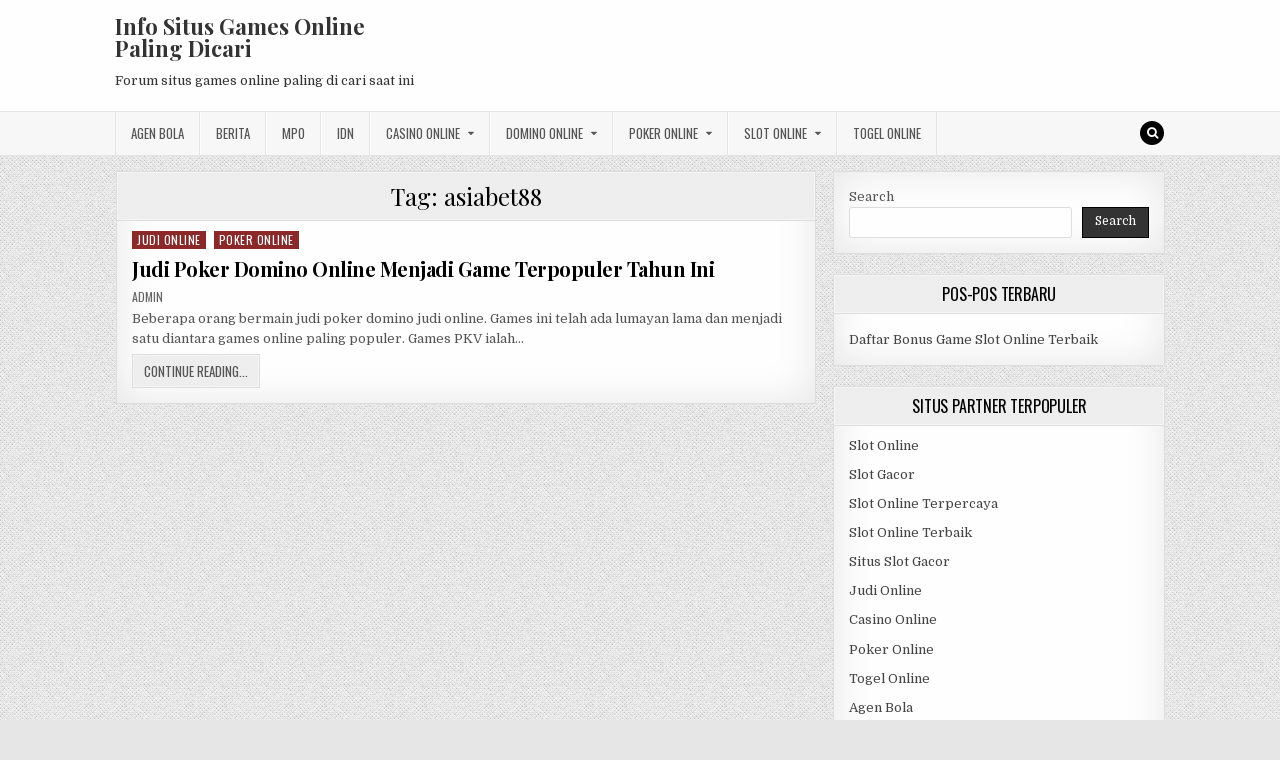

--- FILE ---
content_type: text/html; charset=UTF-8
request_url: https://ofromoh.com/tag/asiabet88/
body_size: 10032
content:
<!DOCTYPE html>
<html lang="en-US">
<head>
<meta charset="UTF-8">
<meta name="viewport" content="width=device-width, initial-scale=1, maximum-scale=1">
<link rel="profile" href="http://gmpg.org/xfn/11">
<link rel="pingback" href="https://ofromoh.com/xmlrpc.php">
<meta name='robots' content='index, follow, max-image-preview:large, max-snippet:-1, max-video-preview:-1' />

	<!-- This site is optimized with the Yoast SEO plugin v24.6 - https://yoast.com/wordpress/plugins/seo/ -->
	<title>asiabet88 Archives - Info Situs Games Online Paling Dicari</title>
	<link rel="canonical" href="https://ofromoh.com/tag/asiabet88/" />
	<meta property="og:locale" content="en_US" />
	<meta property="og:type" content="article" />
	<meta property="og:title" content="asiabet88 Archives - Info Situs Games Online Paling Dicari" />
	<meta property="og:url" content="https://ofromoh.com/tag/asiabet88/" />
	<meta property="og:site_name" content="Info Situs Games Online Paling Dicari" />
	<meta name="twitter:card" content="summary_large_image" />
	<script type="application/ld+json" class="yoast-schema-graph">{"@context":"https://schema.org","@graph":[{"@type":"CollectionPage","@id":"https://ofromoh.com/tag/asiabet88/","url":"https://ofromoh.com/tag/asiabet88/","name":"asiabet88 Archives - Info Situs Games Online Paling Dicari","isPartOf":{"@id":"https://ofromoh.com/#website"},"breadcrumb":{"@id":"https://ofromoh.com/tag/asiabet88/#breadcrumb"},"inLanguage":"en-US"},{"@type":"BreadcrumbList","@id":"https://ofromoh.com/tag/asiabet88/#breadcrumb","itemListElement":[{"@type":"ListItem","position":1,"name":"Home","item":"https://ofromoh.com/"},{"@type":"ListItem","position":2,"name":"asiabet88"}]},{"@type":"WebSite","@id":"https://ofromoh.com/#website","url":"https://ofromoh.com/","name":"Info Situs Games Online Paling Dicari","description":"Forum situs games online paling di cari saat ini","potentialAction":[{"@type":"SearchAction","target":{"@type":"EntryPoint","urlTemplate":"https://ofromoh.com/?s={search_term_string}"},"query-input":{"@type":"PropertyValueSpecification","valueRequired":true,"valueName":"search_term_string"}}],"inLanguage":"en-US"}]}</script>
	<!-- / Yoast SEO plugin. -->


<link rel='dns-prefetch' href='//fonts.googleapis.com' />
<link rel='dns-prefetch' href='//www.googletagmanager.com' />
<link rel="alternate" type="application/rss+xml" title="Info Situs Games Online Paling Dicari &raquo; Feed" href="https://ofromoh.com/feed/" />
<link rel="alternate" type="application/rss+xml" title="Info Situs Games Online Paling Dicari &raquo; Comments Feed" href="https://ofromoh.com/comments/feed/" />
<link rel="alternate" type="application/rss+xml" title="Info Situs Games Online Paling Dicari &raquo; asiabet88 Tag Feed" href="https://ofromoh.com/tag/asiabet88/feed/" />
<script type="text/javascript">
/* <![CDATA[ */
window._wpemojiSettings = {"baseUrl":"https:\/\/s.w.org\/images\/core\/emoji\/15.0.3\/72x72\/","ext":".png","svgUrl":"https:\/\/s.w.org\/images\/core\/emoji\/15.0.3\/svg\/","svgExt":".svg","source":{"concatemoji":"https:\/\/ofromoh.com\/wp-includes\/js\/wp-emoji-release.min.js?ver=6.5.5"}};
/*! This file is auto-generated */
!function(i,n){var o,s,e;function c(e){try{var t={supportTests:e,timestamp:(new Date).valueOf()};sessionStorage.setItem(o,JSON.stringify(t))}catch(e){}}function p(e,t,n){e.clearRect(0,0,e.canvas.width,e.canvas.height),e.fillText(t,0,0);var t=new Uint32Array(e.getImageData(0,0,e.canvas.width,e.canvas.height).data),r=(e.clearRect(0,0,e.canvas.width,e.canvas.height),e.fillText(n,0,0),new Uint32Array(e.getImageData(0,0,e.canvas.width,e.canvas.height).data));return t.every(function(e,t){return e===r[t]})}function u(e,t,n){switch(t){case"flag":return n(e,"\ud83c\udff3\ufe0f\u200d\u26a7\ufe0f","\ud83c\udff3\ufe0f\u200b\u26a7\ufe0f")?!1:!n(e,"\ud83c\uddfa\ud83c\uddf3","\ud83c\uddfa\u200b\ud83c\uddf3")&&!n(e,"\ud83c\udff4\udb40\udc67\udb40\udc62\udb40\udc65\udb40\udc6e\udb40\udc67\udb40\udc7f","\ud83c\udff4\u200b\udb40\udc67\u200b\udb40\udc62\u200b\udb40\udc65\u200b\udb40\udc6e\u200b\udb40\udc67\u200b\udb40\udc7f");case"emoji":return!n(e,"\ud83d\udc26\u200d\u2b1b","\ud83d\udc26\u200b\u2b1b")}return!1}function f(e,t,n){var r="undefined"!=typeof WorkerGlobalScope&&self instanceof WorkerGlobalScope?new OffscreenCanvas(300,150):i.createElement("canvas"),a=r.getContext("2d",{willReadFrequently:!0}),o=(a.textBaseline="top",a.font="600 32px Arial",{});return e.forEach(function(e){o[e]=t(a,e,n)}),o}function t(e){var t=i.createElement("script");t.src=e,t.defer=!0,i.head.appendChild(t)}"undefined"!=typeof Promise&&(o="wpEmojiSettingsSupports",s=["flag","emoji"],n.supports={everything:!0,everythingExceptFlag:!0},e=new Promise(function(e){i.addEventListener("DOMContentLoaded",e,{once:!0})}),new Promise(function(t){var n=function(){try{var e=JSON.parse(sessionStorage.getItem(o));if("object"==typeof e&&"number"==typeof e.timestamp&&(new Date).valueOf()<e.timestamp+604800&&"object"==typeof e.supportTests)return e.supportTests}catch(e){}return null}();if(!n){if("undefined"!=typeof Worker&&"undefined"!=typeof OffscreenCanvas&&"undefined"!=typeof URL&&URL.createObjectURL&&"undefined"!=typeof Blob)try{var e="postMessage("+f.toString()+"("+[JSON.stringify(s),u.toString(),p.toString()].join(",")+"));",r=new Blob([e],{type:"text/javascript"}),a=new Worker(URL.createObjectURL(r),{name:"wpTestEmojiSupports"});return void(a.onmessage=function(e){c(n=e.data),a.terminate(),t(n)})}catch(e){}c(n=f(s,u,p))}t(n)}).then(function(e){for(var t in e)n.supports[t]=e[t],n.supports.everything=n.supports.everything&&n.supports[t],"flag"!==t&&(n.supports.everythingExceptFlag=n.supports.everythingExceptFlag&&n.supports[t]);n.supports.everythingExceptFlag=n.supports.everythingExceptFlag&&!n.supports.flag,n.DOMReady=!1,n.readyCallback=function(){n.DOMReady=!0}}).then(function(){return e}).then(function(){var e;n.supports.everything||(n.readyCallback(),(e=n.source||{}).concatemoji?t(e.concatemoji):e.wpemoji&&e.twemoji&&(t(e.twemoji),t(e.wpemoji)))}))}((window,document),window._wpemojiSettings);
/* ]]> */
</script>
<style id='wp-emoji-styles-inline-css' type='text/css'>

	img.wp-smiley, img.emoji {
		display: inline !important;
		border: none !important;
		box-shadow: none !important;
		height: 1em !important;
		width: 1em !important;
		margin: 0 0.07em !important;
		vertical-align: -0.1em !important;
		background: none !important;
		padding: 0 !important;
	}
</style>
<link rel='stylesheet' id='wp-block-library-css' href='https://ofromoh.com/wp-includes/css/dist/block-library/style.min.css?ver=6.5.5' type='text/css' media='all' />
<style id='classic-theme-styles-inline-css' type='text/css'>
/*! This file is auto-generated */
.wp-block-button__link{color:#fff;background-color:#32373c;border-radius:9999px;box-shadow:none;text-decoration:none;padding:calc(.667em + 2px) calc(1.333em + 2px);font-size:1.125em}.wp-block-file__button{background:#32373c;color:#fff;text-decoration:none}
</style>
<style id='global-styles-inline-css' type='text/css'>
body{--wp--preset--color--black: #000000;--wp--preset--color--cyan-bluish-gray: #abb8c3;--wp--preset--color--white: #ffffff;--wp--preset--color--pale-pink: #f78da7;--wp--preset--color--vivid-red: #cf2e2e;--wp--preset--color--luminous-vivid-orange: #ff6900;--wp--preset--color--luminous-vivid-amber: #fcb900;--wp--preset--color--light-green-cyan: #7bdcb5;--wp--preset--color--vivid-green-cyan: #00d084;--wp--preset--color--pale-cyan-blue: #8ed1fc;--wp--preset--color--vivid-cyan-blue: #0693e3;--wp--preset--color--vivid-purple: #9b51e0;--wp--preset--gradient--vivid-cyan-blue-to-vivid-purple: linear-gradient(135deg,rgba(6,147,227,1) 0%,rgb(155,81,224) 100%);--wp--preset--gradient--light-green-cyan-to-vivid-green-cyan: linear-gradient(135deg,rgb(122,220,180) 0%,rgb(0,208,130) 100%);--wp--preset--gradient--luminous-vivid-amber-to-luminous-vivid-orange: linear-gradient(135deg,rgba(252,185,0,1) 0%,rgba(255,105,0,1) 100%);--wp--preset--gradient--luminous-vivid-orange-to-vivid-red: linear-gradient(135deg,rgba(255,105,0,1) 0%,rgb(207,46,46) 100%);--wp--preset--gradient--very-light-gray-to-cyan-bluish-gray: linear-gradient(135deg,rgb(238,238,238) 0%,rgb(169,184,195) 100%);--wp--preset--gradient--cool-to-warm-spectrum: linear-gradient(135deg,rgb(74,234,220) 0%,rgb(151,120,209) 20%,rgb(207,42,186) 40%,rgb(238,44,130) 60%,rgb(251,105,98) 80%,rgb(254,248,76) 100%);--wp--preset--gradient--blush-light-purple: linear-gradient(135deg,rgb(255,206,236) 0%,rgb(152,150,240) 100%);--wp--preset--gradient--blush-bordeaux: linear-gradient(135deg,rgb(254,205,165) 0%,rgb(254,45,45) 50%,rgb(107,0,62) 100%);--wp--preset--gradient--luminous-dusk: linear-gradient(135deg,rgb(255,203,112) 0%,rgb(199,81,192) 50%,rgb(65,88,208) 100%);--wp--preset--gradient--pale-ocean: linear-gradient(135deg,rgb(255,245,203) 0%,rgb(182,227,212) 50%,rgb(51,167,181) 100%);--wp--preset--gradient--electric-grass: linear-gradient(135deg,rgb(202,248,128) 0%,rgb(113,206,126) 100%);--wp--preset--gradient--midnight: linear-gradient(135deg,rgb(2,3,129) 0%,rgb(40,116,252) 100%);--wp--preset--font-size--small: 13px;--wp--preset--font-size--medium: 20px;--wp--preset--font-size--large: 36px;--wp--preset--font-size--x-large: 42px;--wp--preset--spacing--20: 0.44rem;--wp--preset--spacing--30: 0.67rem;--wp--preset--spacing--40: 1rem;--wp--preset--spacing--50: 1.5rem;--wp--preset--spacing--60: 2.25rem;--wp--preset--spacing--70: 3.38rem;--wp--preset--spacing--80: 5.06rem;--wp--preset--shadow--natural: 6px 6px 9px rgba(0, 0, 0, 0.2);--wp--preset--shadow--deep: 12px 12px 50px rgba(0, 0, 0, 0.4);--wp--preset--shadow--sharp: 6px 6px 0px rgba(0, 0, 0, 0.2);--wp--preset--shadow--outlined: 6px 6px 0px -3px rgba(255, 255, 255, 1), 6px 6px rgba(0, 0, 0, 1);--wp--preset--shadow--crisp: 6px 6px 0px rgba(0, 0, 0, 1);}:where(.is-layout-flex){gap: 0.5em;}:where(.is-layout-grid){gap: 0.5em;}body .is-layout-flex{display: flex;}body .is-layout-flex{flex-wrap: wrap;align-items: center;}body .is-layout-flex > *{margin: 0;}body .is-layout-grid{display: grid;}body .is-layout-grid > *{margin: 0;}:where(.wp-block-columns.is-layout-flex){gap: 2em;}:where(.wp-block-columns.is-layout-grid){gap: 2em;}:where(.wp-block-post-template.is-layout-flex){gap: 1.25em;}:where(.wp-block-post-template.is-layout-grid){gap: 1.25em;}.has-black-color{color: var(--wp--preset--color--black) !important;}.has-cyan-bluish-gray-color{color: var(--wp--preset--color--cyan-bluish-gray) !important;}.has-white-color{color: var(--wp--preset--color--white) !important;}.has-pale-pink-color{color: var(--wp--preset--color--pale-pink) !important;}.has-vivid-red-color{color: var(--wp--preset--color--vivid-red) !important;}.has-luminous-vivid-orange-color{color: var(--wp--preset--color--luminous-vivid-orange) !important;}.has-luminous-vivid-amber-color{color: var(--wp--preset--color--luminous-vivid-amber) !important;}.has-light-green-cyan-color{color: var(--wp--preset--color--light-green-cyan) !important;}.has-vivid-green-cyan-color{color: var(--wp--preset--color--vivid-green-cyan) !important;}.has-pale-cyan-blue-color{color: var(--wp--preset--color--pale-cyan-blue) !important;}.has-vivid-cyan-blue-color{color: var(--wp--preset--color--vivid-cyan-blue) !important;}.has-vivid-purple-color{color: var(--wp--preset--color--vivid-purple) !important;}.has-black-background-color{background-color: var(--wp--preset--color--black) !important;}.has-cyan-bluish-gray-background-color{background-color: var(--wp--preset--color--cyan-bluish-gray) !important;}.has-white-background-color{background-color: var(--wp--preset--color--white) !important;}.has-pale-pink-background-color{background-color: var(--wp--preset--color--pale-pink) !important;}.has-vivid-red-background-color{background-color: var(--wp--preset--color--vivid-red) !important;}.has-luminous-vivid-orange-background-color{background-color: var(--wp--preset--color--luminous-vivid-orange) !important;}.has-luminous-vivid-amber-background-color{background-color: var(--wp--preset--color--luminous-vivid-amber) !important;}.has-light-green-cyan-background-color{background-color: var(--wp--preset--color--light-green-cyan) !important;}.has-vivid-green-cyan-background-color{background-color: var(--wp--preset--color--vivid-green-cyan) !important;}.has-pale-cyan-blue-background-color{background-color: var(--wp--preset--color--pale-cyan-blue) !important;}.has-vivid-cyan-blue-background-color{background-color: var(--wp--preset--color--vivid-cyan-blue) !important;}.has-vivid-purple-background-color{background-color: var(--wp--preset--color--vivid-purple) !important;}.has-black-border-color{border-color: var(--wp--preset--color--black) !important;}.has-cyan-bluish-gray-border-color{border-color: var(--wp--preset--color--cyan-bluish-gray) !important;}.has-white-border-color{border-color: var(--wp--preset--color--white) !important;}.has-pale-pink-border-color{border-color: var(--wp--preset--color--pale-pink) !important;}.has-vivid-red-border-color{border-color: var(--wp--preset--color--vivid-red) !important;}.has-luminous-vivid-orange-border-color{border-color: var(--wp--preset--color--luminous-vivid-orange) !important;}.has-luminous-vivid-amber-border-color{border-color: var(--wp--preset--color--luminous-vivid-amber) !important;}.has-light-green-cyan-border-color{border-color: var(--wp--preset--color--light-green-cyan) !important;}.has-vivid-green-cyan-border-color{border-color: var(--wp--preset--color--vivid-green-cyan) !important;}.has-pale-cyan-blue-border-color{border-color: var(--wp--preset--color--pale-cyan-blue) !important;}.has-vivid-cyan-blue-border-color{border-color: var(--wp--preset--color--vivid-cyan-blue) !important;}.has-vivid-purple-border-color{border-color: var(--wp--preset--color--vivid-purple) !important;}.has-vivid-cyan-blue-to-vivid-purple-gradient-background{background: var(--wp--preset--gradient--vivid-cyan-blue-to-vivid-purple) !important;}.has-light-green-cyan-to-vivid-green-cyan-gradient-background{background: var(--wp--preset--gradient--light-green-cyan-to-vivid-green-cyan) !important;}.has-luminous-vivid-amber-to-luminous-vivid-orange-gradient-background{background: var(--wp--preset--gradient--luminous-vivid-amber-to-luminous-vivid-orange) !important;}.has-luminous-vivid-orange-to-vivid-red-gradient-background{background: var(--wp--preset--gradient--luminous-vivid-orange-to-vivid-red) !important;}.has-very-light-gray-to-cyan-bluish-gray-gradient-background{background: var(--wp--preset--gradient--very-light-gray-to-cyan-bluish-gray) !important;}.has-cool-to-warm-spectrum-gradient-background{background: var(--wp--preset--gradient--cool-to-warm-spectrum) !important;}.has-blush-light-purple-gradient-background{background: var(--wp--preset--gradient--blush-light-purple) !important;}.has-blush-bordeaux-gradient-background{background: var(--wp--preset--gradient--blush-bordeaux) !important;}.has-luminous-dusk-gradient-background{background: var(--wp--preset--gradient--luminous-dusk) !important;}.has-pale-ocean-gradient-background{background: var(--wp--preset--gradient--pale-ocean) !important;}.has-electric-grass-gradient-background{background: var(--wp--preset--gradient--electric-grass) !important;}.has-midnight-gradient-background{background: var(--wp--preset--gradient--midnight) !important;}.has-small-font-size{font-size: var(--wp--preset--font-size--small) !important;}.has-medium-font-size{font-size: var(--wp--preset--font-size--medium) !important;}.has-large-font-size{font-size: var(--wp--preset--font-size--large) !important;}.has-x-large-font-size{font-size: var(--wp--preset--font-size--x-large) !important;}
.wp-block-navigation a:where(:not(.wp-element-button)){color: inherit;}
:where(.wp-block-post-template.is-layout-flex){gap: 1.25em;}:where(.wp-block-post-template.is-layout-grid){gap: 1.25em;}
:where(.wp-block-columns.is-layout-flex){gap: 2em;}:where(.wp-block-columns.is-layout-grid){gap: 2em;}
.wp-block-pullquote{font-size: 1.5em;line-height: 1.6;}
</style>
<link rel='stylesheet' id='greatwp-maincss-css' href='https://ofromoh.com/wp-content/themes/greatwp/style.css' type='text/css' media='all' />
<link rel='stylesheet' id='font-awesome-css' href='https://ofromoh.com/wp-content/themes/greatwp/assets/css/font-awesome.min.css' type='text/css' media='all' />
<link rel='stylesheet' id='greatwp-webfont-css' href='//fonts.googleapis.com/css?family=Playfair+Display:400,400i,700,700i|Domine:400,700|Oswald:400,700&#038;display=swap' type='text/css' media='all' />
<style id='akismet-widget-style-inline-css' type='text/css'>

			.a-stats {
				--akismet-color-mid-green: #357b49;
				--akismet-color-white: #fff;
				--akismet-color-light-grey: #f6f7f7;

				max-width: 350px;
				width: auto;
			}

			.a-stats * {
				all: unset;
				box-sizing: border-box;
			}

			.a-stats strong {
				font-weight: 600;
			}

			.a-stats a.a-stats__link,
			.a-stats a.a-stats__link:visited,
			.a-stats a.a-stats__link:active {
				background: var(--akismet-color-mid-green);
				border: none;
				box-shadow: none;
				border-radius: 8px;
				color: var(--akismet-color-white);
				cursor: pointer;
				display: block;
				font-family: -apple-system, BlinkMacSystemFont, 'Segoe UI', 'Roboto', 'Oxygen-Sans', 'Ubuntu', 'Cantarell', 'Helvetica Neue', sans-serif;
				font-weight: 500;
				padding: 12px;
				text-align: center;
				text-decoration: none;
				transition: all 0.2s ease;
			}

			/* Extra specificity to deal with TwentyTwentyOne focus style */
			.widget .a-stats a.a-stats__link:focus {
				background: var(--akismet-color-mid-green);
				color: var(--akismet-color-white);
				text-decoration: none;
			}

			.a-stats a.a-stats__link:hover {
				filter: brightness(110%);
				box-shadow: 0 4px 12px rgba(0, 0, 0, 0.06), 0 0 2px rgba(0, 0, 0, 0.16);
			}

			.a-stats .count {
				color: var(--akismet-color-white);
				display: block;
				font-size: 1.5em;
				line-height: 1.4;
				padding: 0 13px;
				white-space: nowrap;
			}
		
</style>
<script type="text/javascript" src="https://ofromoh.com/wp-includes/js/jquery/jquery.min.js?ver=3.7.1" id="jquery-core-js"></script>
<script type="text/javascript" src="https://ofromoh.com/wp-includes/js/jquery/jquery-migrate.min.js?ver=3.4.1" id="jquery-migrate-js"></script>
<!--[if lt IE 9]>
<script type="text/javascript" src="https://ofromoh.com/wp-content/themes/greatwp/assets/js/html5shiv.min.js" id="html5shiv-js"></script>
<![endif]-->
<!--[if lt IE 9]>
<script type="text/javascript" src="https://ofromoh.com/wp-content/themes/greatwp/assets/js/respond.min.js" id="respond-js"></script>
<![endif]-->
<link rel="https://api.w.org/" href="https://ofromoh.com/wp-json/" /><link rel="alternate" type="application/json" href="https://ofromoh.com/wp-json/wp/v2/tags/103" /><link rel="EditURI" type="application/rsd+xml" title="RSD" href="https://ofromoh.com/xmlrpc.php?rsd" />
<meta name="generator" content="Site Kit by Google 1.147.0" /><meta name="generator" content="Powered by WPBakery Page Builder - drag and drop page builder for WordPress."/>
<style type="text/css" id="custom-background-css">
body.custom-background { background-image: url("https://ofromoh.com/wp-content/themes/greatwp/assets/images/background.png"); background-position: left top; background-size: auto; background-repeat: repeat; background-attachment: fixed; }
</style>
	<link rel="alternate" type="application/rss+xml" title="RSS" href="https://ofromoh.com/rsslatest.xml" /><noscript><style> .wpb_animate_when_almost_visible { opacity: 1; }</style></noscript></head>

<body class="archive tag tag-asiabet88 tag-103 custom-background greatwp-animated greatwp-fadein wpb-js-composer js-comp-ver-6.8.0 vc_responsive" id="greatwp-site-body" itemscope="itemscope" itemtype="http://schema.org/WebPage">
<a class="skip-link screen-reader-text" href="#greatwp-posts-wrapper">Skip to content</a>


<div class="greatwp-container" id="greatwp-header" itemscope="itemscope" itemtype="http://schema.org/WPHeader" role="banner">
<div class="greatwp-head-content clearfix" id="greatwp-head-content">

<div class="greatwp-outer-wrapper">


<div class="greatwp-header-inside clearfix">
<div id="greatwp-logo">
    <div class="site-branding">
      <h1 class="greatwp-site-title"><a href="https://ofromoh.com/" rel="home">Info Situs Games Online Paling Dicari</a></h1>
      <p class="greatwp-site-description">Forum situs games online paling di cari saat ini</p>
    </div>
</div><!--/#greatwp-logo -->

<div id="greatwp-header-banner">
</div><!--/#greatwp-header-banner -->
</div>

</div>

</div><!--/#greatwp-head-content -->
</div><!--/#greatwp-header -->

<div class="greatwp-container greatwp-primary-menu-container clearfix">
<div class="greatwp-primary-menu-container-inside clearfix">
<nav class="greatwp-nav-primary" id="greatwp-primary-navigation" itemscope="itemscope" itemtype="http://schema.org/SiteNavigationElement" role="navigation" aria-label="Primary Menu">
<div class="greatwp-outer-wrapper">
<button class="greatwp-primary-responsive-menu-icon" aria-controls="greatwp-menu-primary-navigation" aria-expanded="false">Menu</button>
<ul id="greatwp-menu-primary-navigation" class="greatwp-primary-nav-menu greatwp-menu-primary"><li id="menu-item-692" class="menu-item menu-item-type-taxonomy menu-item-object-category menu-item-692"><a href="https://ofromoh.com/category/agen-bola/">Agen Bola</a></li>
<li id="menu-item-445" class="menu-item menu-item-type-taxonomy menu-item-object-category menu-item-445"><a href="https://ofromoh.com/category/berita/">Berita</a></li>
<li id="menu-item-446" class="menu-item menu-item-type-taxonomy menu-item-object-category menu-item-446"><a href="https://ofromoh.com/category/mpo/">MPO</a></li>
<li id="menu-item-447" class="menu-item menu-item-type-taxonomy menu-item-object-category menu-item-447"><a href="https://ofromoh.com/category/idn/">IDN</a></li>
<li id="menu-item-693" class="menu-item menu-item-type-taxonomy menu-item-object-category menu-item-has-children menu-item-693"><a href="https://ofromoh.com/category/casino-online/">Casino Online</a>
<ul class="sub-menu">
	<li id="menu-item-705" class="menu-item menu-item-type-custom menu-item-object-custom menu-item-705"><a href="https://154.26.133.205/">areaslots</a></li>
	<li id="menu-item-708" class="menu-item menu-item-type-custom menu-item-object-custom menu-item-708"><a href="http://139.59.244.3/">betslot88</a></li>
</ul>
</li>
<li id="menu-item-694" class="menu-item menu-item-type-taxonomy menu-item-object-category menu-item-has-children menu-item-694"><a href="https://ofromoh.com/category/domino-online/">Domino Online</a>
<ul class="sub-menu">
	<li id="menu-item-713" class="menu-item menu-item-type-custom menu-item-object-custom menu-item-713"><a href="http://209.97.162.9/">asiahoki</a></li>
	<li id="menu-item-715" class="menu-item menu-item-type-custom menu-item-object-custom menu-item-715"><a href="http://128.199.65.143/">gg88</a></li>
</ul>
</li>
<li id="menu-item-695" class="menu-item menu-item-type-taxonomy menu-item-object-category menu-item-has-children menu-item-695"><a href="https://ofromoh.com/category/poker-online/">Poker Online</a>
<ul class="sub-menu">
	<li id="menu-item-709" class="menu-item menu-item-type-custom menu-item-object-custom menu-item-709"><a href="http://167.71.220.95/">rajapoker</a></li>
</ul>
</li>
<li id="menu-item-696" class="menu-item menu-item-type-taxonomy menu-item-object-category menu-item-has-children menu-item-696"><a href="https://ofromoh.com/category/slot-online/">Slot Online</a>
<ul class="sub-menu">
	<li id="menu-item-710" class="menu-item menu-item-type-custom menu-item-object-custom menu-item-710"><a href="http://167.71.207.79/">playslot</a></li>
	<li id="menu-item-712" class="menu-item menu-item-type-custom menu-item-object-custom menu-item-712"><a href="http://178.128.88.84/">garudagame</a></li>
	<li id="menu-item-714" class="menu-item menu-item-type-custom menu-item-object-custom menu-item-714"><a href="http://46.101.208.185/">psgslot</a></li>
	<li id="menu-item-719" class="menu-item menu-item-type-custom menu-item-object-custom menu-item-719"><a href="http://143.198.218.164/">eslot</a></li>
	<li id="menu-item-725" class="menu-item menu-item-type-custom menu-item-object-custom menu-item-725"><a href="http://159.65.134.188/">mediaslot</a></li>
</ul>
</li>
<li id="menu-item-697" class="menu-item menu-item-type-taxonomy menu-item-object-category menu-item-697"><a href="https://ofromoh.com/category/togel-online/">Togel Online</a></li>
</ul>
<div class='greatwp-top-social-icons'>
                                                                                                                            <a href="#" title="Search" class="greatwp-social-icon-search"><i class="fa fa-search"></i></a>
</div>

</div>
</nav>
</div>
</div>

<div id="greatwp-search-overlay-wrap" class="greatwp-search-overlay">
  <button class="greatwp-search-closebtn" aria-label="Close Search" title="Close Search">&#xD7;</button>
  <div class="greatwp-search-overlay-content">
    
<form role="search" method="get" class="greatwp-search-form" action="https://ofromoh.com/">
<label>
    <span class="screen-reader-text">Search for:</span>
    <input type="search" class="greatwp-search-field" placeholder="Search &hellip;" value="" name="s" />
</label>
<input type="submit" class="greatwp-search-submit" value="Search" />
</form>  </div>
</div>

<div class="greatwp-outer-wrapper">


</div>

<div class="greatwp-outer-wrapper">

<div class="greatwp-container clearfix" id="greatwp-wrapper">
<div class="greatwp-content-wrapper clearfix" id="greatwp-content-wrapper">
<div class="greatwp-main-wrapper clearfix" id="greatwp-main-wrapper" itemscope="itemscope" itemtype="http://schema.org/Blog" role="main">
<div class="theiaStickySidebar">
<div class="greatwp-main-wrapper-inside clearfix">




<div class="greatwp-posts-wrapper" id="greatwp-posts-wrapper">

<div class="greatwp-posts greatwp-box">

<header class="page-header">
<div class="page-header-inside">
<h1 class="page-title">Tag: <span>asiabet88</span></h1></div>
</header>

<div class="greatwp-posts-content">


    <div class="greatwp-posts-container">
        
        
<div id="post-460" class="greatwp-fp04-post">

    
        <div class="greatwp-fp04-post-details-full">
    <div class="greatwp-fp04-post-categories"><span class="screen-reader-text">Posted in </span><a href="https://ofromoh.com/category/judi-online/" rel="category tag">Judi Online</a>&nbsp;<a href="https://ofromoh.com/category/poker-online/" rel="category tag">Poker Online</a></div>
    <h3 class="greatwp-fp04-post-title"><a href="https://ofromoh.com/judi-poker-domino-online-menjadi-game-terpopuler-tahun-ini/" rel="bookmark">Judi Poker Domino Online Menjadi Game Terpopuler Tahun Ini</a></h3>
            <div class="greatwp-fp04-post-footer">
    <span class="greatwp-fp04-post-author greatwp-fp04-post-meta"><a href="https://ofromoh.com/author/admin/"><span class="screen-reader-text">Author: </span>admin</a></span>            </div>
    
    <div class="greatwp-fp04-post-snippet"><p>Beberapa orang bermain judi poker domino judi online. Games ini telah ada lumayan lama dan menjadi satu diantara games online paling populer. Games PKV ialah&#8230;</p>
</div>
    <div class='greatwp-fp04-post-read-more'><a href="https://ofromoh.com/judi-poker-domino-online-menjadi-game-terpopuler-tahun-ini/"><span class="greatwp-read-more-text">Continue Reading...<span class="screen-reader-text"> Judi Poker Domino Online Menjadi Game Terpopuler Tahun Ini</span></span></a></div>
    </div>    
</div>
        </div>
    <div class="clear"></div>

    

</div>
</div>

</div><!--/#greatwp-posts-wrapper -->




</div>
</div>
</div><!-- /#greatwp-main-wrapper -->


<div class="greatwp-sidebar-one-wrapper greatwp-sidebar-widget-areas clearfix" id="greatwp-sidebar-one-wrapper" itemscope="itemscope" itemtype="http://schema.org/WPSideBar" role="complementary">
<div class="theiaStickySidebar">
<div class="greatwp-sidebar-one-wrapper-inside clearfix">

<div id="block-2" class="greatwp-side-widget widget greatwp-box widget_block widget_search"><form role="search" method="get" action="https://ofromoh.com/" class="wp-block-search__button-outside wp-block-search__text-button wp-block-search"    ><label class="wp-block-search__label" for="wp-block-search__input-1" >Search</label><div class="wp-block-search__inside-wrapper " ><input class="wp-block-search__input" id="wp-block-search__input-1" placeholder="" value="" type="search" name="s" required /><button aria-label="Search" class="wp-block-search__button wp-element-button" type="submit" >Search</button></div></form></div>
		<div id="recent-posts-3" class="greatwp-side-widget widget greatwp-box widget_recent_entries">
		<h2 class="greatwp-widget-title"><span>Pos-Pos Terbaru</span></h2><nav aria-label="Pos-Pos Terbaru">
		<ul>
											<li>
					<a href="https://ofromoh.com/daftar-bonus-game-slot-online-terbaik/">Daftar Bonus Game Slot Online Terbaik</a>
									</li>
					</ul>

		</nav></div><div id="custom_html-3" class="widget_text greatwp-side-widget widget greatwp-box widget_custom_html"><h2 class="greatwp-widget-title"><span>Situs Partner Terpopuler</span></h2><div class="textwidget custom-html-widget"><p><a href="https://ofromoh.com/">Slot Online</a></p>
<p><a href="https://ofromoh.com/">Slot Gacor</a></p>
<p><a href="https://ofromoh.com/">Slot Online Terpercaya</a></p>
<p><a href="https://ofromoh.com/">Slot Online Terbaik</a></p>
<p><a href="https://ofromoh.com/">Situs Slot Gacor</a></p>
<p><a href="https://ofromoh.com/">Judi Online</a></p>
<p><a href="https://ofromoh.com/">Casino Online</a></p>
<p><a href="https://ofromoh.com/">Poker Online</a></p>
<p><a href="https://ofromoh.com/">Togel Online</a></p>
<p><a href="https://ofromoh.com/">Agen Bola</a></p>
<p><a href="https://ofromoh.com/">Agen Bola Terpercaya</a></p>
<p><a href="https://ofromoh.com/">Agen Bola Resmi</a></p>
<p><a href="https://ofromoh.com/">Situs Slot Online</a></p>
<p><a href="https://ofromoh.com/">IDN Slot</a></p>
<p><a href="https://ofromoh.com/">IDN Live</a></p>
<p><a href="https://ofromoh.com/">IDN Poker</a></p>
<p><a href="https://ofromoh.com/">Agen Slot Online</a></p>
<p><a href="https://ofromoh.com/">Situs Slot Online</a></p>
<p><a href="https://kdslot.org" target="_blank" rel="noopener">kdslot</a></p>
<p><a href="https://kaisar88.org" target="_blank" rel="noopener">kaisar88</a></p>
<p><a href="https://68.183.238.49" target="_blank" rel="noopener">Asiabet</a></p>
<p><a href="https://asiabet88.org" target="_blank" rel="noopener">asiabet88</a></p>
<p><a href="http://206.189.83.86" target="_blank" rel="noopener">asiaslot</a></p>
<p><a href="https://slotasiabet.id/" target="_blank" rel="noopener">slotasiabet</a></p>
<p><a href="http://159.223.94.79" target="_blank" rel="noopener">casino88</a></p>
<p><a href="http://134.209.99.23" target="_blank" rel="noopener">asia88</a></p>
<p><a href="http://209.97.162.9" target="_blank" rel="noopener">asiahoki</a></p></div></div><div id="block-13" class="greatwp-side-widget widget greatwp-box widget_block widget_tag_cloud"><p class="wp-block-tag-cloud"><a href="https://ofromoh.com/tag/asiabet118-slot/" class="tag-cloud-link tag-link-187 tag-link-position-1" style="font-size: 10.488888888889pt;" aria-label="asiabet118 slot (5 items)">asiabet118 slot</a>
<a href="https://ofromoh.com/tag/bandar-online-terpercaya/" class="tag-cloud-link tag-link-105 tag-link-position-2" style="font-size: 12.666666666667pt;" aria-label="bandar online terpercaya (6 items)">bandar online terpercaya</a>
<a href="https://ofromoh.com/tag/cara-bermain-qiu-qiu-untuk-pemula/" class="tag-cloud-link tag-link-83 tag-link-position-3" style="font-size: 14.222222222222pt;" aria-label="cara bermain qiu qiu untuk pemula (7 items)">cara bermain qiu qiu untuk pemula</a>
<a href="https://ofromoh.com/tag/cara-bermain-slot/" class="tag-cloud-link tag-link-106 tag-link-position-4" style="font-size: 12.666666666667pt;" aria-label="cara bermain slot (6 items)">cara bermain slot</a>
<a href="https://ofromoh.com/tag/cara-main-rolet/" class="tag-cloud-link tag-link-196 tag-link-position-5" style="font-size: 8pt;" aria-label="cara main rolet (4 items)">cara main rolet</a>
<a href="https://ofromoh.com/tag/cara-main-slot-agar-menang-terus/" class="tag-cloud-link tag-link-197 tag-link-position-6" style="font-size: 8pt;" aria-label="cara main slot agar menang terus (4 items)">cara main slot agar menang terus</a>
<a href="https://ofromoh.com/tag/cara-main-slot-untuk-pemula/" class="tag-cloud-link tag-link-198 tag-link-position-7" style="font-size: 8pt;" aria-label="cara main slot untuk pemula (4 items)">cara main slot untuk pemula</a>
<a href="https://ofromoh.com/tag/cara-menang-main-slot/" class="tag-cloud-link tag-link-107 tag-link-position-8" style="font-size: 12.666666666667pt;" aria-label="cara menang main slot (6 items)">cara menang main slot</a>
<a href="https://ofromoh.com/tag/cara-menang-main-slot-online-di-hp/" class="tag-cloud-link tag-link-108 tag-link-position-9" style="font-size: 12.666666666667pt;" aria-label="cara menang main slot online di hp (6 items)">cara menang main slot online di hp</a>
<a href="https://ofromoh.com/tag/cara-menang-main-slot-pragmatic/" class="tag-cloud-link tag-link-200 tag-link-position-10" style="font-size: 8pt;" aria-label="cara menang main slot pragmatic (4 items)">cara menang main slot pragmatic</a>
<a href="https://ofromoh.com/tag/casino-online-terpercaya/" class="tag-cloud-link tag-link-109 tag-link-position-11" style="font-size: 12.666666666667pt;" aria-label="casino online terpercaya (6 items)">casino online terpercaya</a>
<a href="https://ofromoh.com/tag/cika4d-slot/" class="tag-cloud-link tag-link-201 tag-link-position-12" style="font-size: 8pt;" aria-label="cika4d slot (4 items)">cika4d slot</a>
<a href="https://ofromoh.com/tag/cuan-88-slot/" class="tag-cloud-link tag-link-202 tag-link-position-13" style="font-size: 8pt;" aria-label="cuan 88 slot (4 items)">cuan 88 slot</a>
<a href="https://ofromoh.com/tag/cuan365/" class="tag-cloud-link tag-link-203 tag-link-position-14" style="font-size: 8pt;" aria-label="cuan365 (4 items)">cuan365</a>
<a href="https://ofromoh.com/tag/daftar-garuda138/" class="tag-cloud-link tag-link-204 tag-link-position-15" style="font-size: 8pt;" aria-label="daftar garuda138 (4 items)">daftar garuda138</a>
<a href="https://ofromoh.com/tag/daftar-judi-slot/" class="tag-cloud-link tag-link-110 tag-link-position-16" style="font-size: 12.666666666667pt;" aria-label="daftar judi slot (6 items)">daftar judi slot</a>
<a href="https://ofromoh.com/tag/daftar-situs-judi-slot-online-terpercaya/" class="tag-cloud-link tag-link-112 tag-link-position-17" style="font-size: 12.666666666667pt;" aria-label="daftar situs judi slot online terpercaya (6 items)">daftar situs judi slot online terpercaya</a>
<a href="https://ofromoh.com/tag/daftar-slot-online-terpercaya/" class="tag-cloud-link tag-link-114 tag-link-position-18" style="font-size: 12.666666666667pt;" aria-label="daftar slot online terpercaya (6 items)">daftar slot online terpercaya</a>
<a href="https://ofromoh.com/tag/daftar-slot-terpercaya/" class="tag-cloud-link tag-link-115 tag-link-position-19" style="font-size: 12.666666666667pt;" aria-label="daftar slot terpercaya (6 items)">daftar slot terpercaya</a>
<a href="https://ofromoh.com/tag/dewa-slot-jackpot/" class="tag-cloud-link tag-link-116 tag-link-position-20" style="font-size: 12.666666666667pt;" aria-label="dewa slot jackpot (6 items)">dewa slot jackpot</a>
<a href="https://ofromoh.com/tag/game-judi-online/" class="tag-cloud-link tag-link-117 tag-link-position-21" style="font-size: 12.666666666667pt;" aria-label="game judi online (6 items)">game judi online</a>
<a href="https://ofromoh.com/tag/game-slot-terpercaya/" class="tag-cloud-link tag-link-118 tag-link-position-22" style="font-size: 12.666666666667pt;" aria-label="game slot terpercaya (6 items)">game slot terpercaya</a>
<a href="https://ofromoh.com/tag/judi-online/" class="tag-cloud-link tag-link-28 tag-link-position-23" style="font-size: 22pt;" aria-label="judi online (13 items)">judi online</a>
<a href="https://ofromoh.com/tag/judi-online-terpercaya/" class="tag-cloud-link tag-link-119 tag-link-position-24" style="font-size: 12.666666666667pt;" aria-label="judi online terpercaya (6 items)">judi online terpercaya</a>
<a href="https://ofromoh.com/tag/judi-pulsa-online/" class="tag-cloud-link tag-link-120 tag-link-position-25" style="font-size: 12.666666666667pt;" aria-label="judi pulsa online (6 items)">judi pulsa online</a>
<a href="https://ofromoh.com/tag/judi-slot-jackpot-terbesar/" class="tag-cloud-link tag-link-121 tag-link-position-26" style="font-size: 12.666666666667pt;" aria-label="judi slot jackpot terbesar (6 items)">judi slot jackpot terbesar</a>
<a href="https://ofromoh.com/tag/judi-slot-terbaik/" class="tag-cloud-link tag-link-122 tag-link-position-27" style="font-size: 12.666666666667pt;" aria-label="judi slot terbaik (6 items)">judi slot terbaik</a>
<a href="https://ofromoh.com/tag/link-mpo-slot-terbaru/" class="tag-cloud-link tag-link-124 tag-link-position-28" style="font-size: 12.666666666667pt;" aria-label="link mpo slot terbaru (6 items)">link mpo slot terbaru</a>
<a href="https://ofromoh.com/tag/menang-judi-slot-online/" class="tag-cloud-link tag-link-127 tag-link-position-29" style="font-size: 10.488888888889pt;" aria-label="menang judi slot online (5 items)">menang judi slot online</a>
<a href="https://ofromoh.com/tag/pecinta-slot/" class="tag-cloud-link tag-link-131 tag-link-position-30" style="font-size: 10.488888888889pt;" aria-label="pecinta slot (5 items)">pecinta slot</a>
<a href="https://ofromoh.com/tag/situs-judi-online/" class="tag-cloud-link tag-link-133 tag-link-position-31" style="font-size: 10.488888888889pt;" aria-label="situs judi online (5 items)">situs judi online</a>
<a href="https://ofromoh.com/tag/situs-judi-pkv-terbaik/" class="tag-cloud-link tag-link-134 tag-link-position-32" style="font-size: 10.488888888889pt;" aria-label="situs judi pkv terbaik (5 items)">situs judi pkv terbaik</a>
<a href="https://ofromoh.com/tag/situs-judi-pulsa/" class="tag-cloud-link tag-link-135 tag-link-position-33" style="font-size: 10.488888888889pt;" aria-label="situs judi pulsa (5 items)">situs judi pulsa</a>
<a href="https://ofromoh.com/tag/situs-judi-slot-online-deposit-via-pulsa-10-ribu/" class="tag-cloud-link tag-link-136 tag-link-position-34" style="font-size: 10.488888888889pt;" aria-label="situs judi slot online deposit via pulsa 10 ribu (5 items)">situs judi slot online deposit via pulsa 10 ribu</a>
<a href="https://ofromoh.com/tag/situs-judi-slot-online-resmi/" class="tag-cloud-link tag-link-137 tag-link-position-35" style="font-size: 10.488888888889pt;" aria-label="situs judi slot online resmi (5 items)">situs judi slot online resmi</a>
<a href="https://ofromoh.com/tag/situs-judi-slot-paling-gampang-menang/" class="tag-cloud-link tag-link-138 tag-link-position-36" style="font-size: 10.488888888889pt;" aria-label="situs judi slot paling gampang menang (5 items)">situs judi slot paling gampang menang</a>
<a href="https://ofromoh.com/tag/situs-judi-slot-terbaru/" class="tag-cloud-link tag-link-139 tag-link-position-37" style="font-size: 10.488888888889pt;" aria-label="situs judi slot terbaru (5 items)">situs judi slot terbaru</a>
<a href="https://ofromoh.com/tag/situs-online-judi-terbaik/" class="tag-cloud-link tag-link-140 tag-link-position-38" style="font-size: 10.488888888889pt;" aria-label="situs online judi terbaik (5 items)">situs online judi terbaik</a>
<a href="https://ofromoh.com/tag/situs-slot-4d/" class="tag-cloud-link tag-link-141 tag-link-position-39" style="font-size: 10.488888888889pt;" aria-label="situs slot 4d (5 items)">situs slot 4d</a>
<a href="https://ofromoh.com/tag/situs-slot-online/" class="tag-cloud-link tag-link-67 tag-link-position-40" style="font-size: 10.488888888889pt;" aria-label="situs slot online (5 items)">situs slot online</a>
<a href="https://ofromoh.com/tag/slot88-online/" class="tag-cloud-link tag-link-146 tag-link-position-41" style="font-size: 10.488888888889pt;" aria-label="slot88 online (5 items)">slot88 online</a>
<a href="https://ofromoh.com/tag/slot-deposit-5000/" class="tag-cloud-link tag-link-143 tag-link-position-42" style="font-size: 10.488888888889pt;" aria-label="slot deposit 5000 (5 items)">slot deposit 5000</a>
<a href="https://ofromoh.com/tag/slot-judi-terpercaya/" class="tag-cloud-link tag-link-144 tag-link-position-43" style="font-size: 10.488888888889pt;" aria-label="slot judi terpercaya (5 items)">slot judi terpercaya</a>
<a href="https://ofromoh.com/tag/slot-online/" class="tag-cloud-link tag-link-47 tag-link-position-44" style="font-size: 20.755555555556pt;" aria-label="slot online (12 items)">slot online</a>
<a href="https://ofromoh.com/tag/tokyo-slot88/" class="tag-cloud-link tag-link-148 tag-link-position-45" style="font-size: 10.488888888889pt;" aria-label="tokyo slot88 (5 items)">tokyo slot88</a></p></div><div id="custom_html-4" class="widget_text greatwp-side-widget widget greatwp-box widget_custom_html"><div class="textwidget custom-html-widget"><div style="display: none;">
<p><a href="http://188.166.238.12" target="_blank" rel="noopener">ggslot</a></p>
<p><a href="https://154.26.133.205" target="_blank" rel="noopener">areaslot</a></p>
<p><a href="http://139.59.244.3" target="_blank" rel="noopener">betslot88</a></p>
<p><a href="http://178.128.88.84/" target="_blank" rel="noopener">garudagame</a></p>
<p><a href="http://159.65.134.188" target="_blank" rel="noopener">mediaslot</a></p>
<p><a href="http://178.128.63.217" target="_blank" rel="noopener">slotbet88</a></p>
<p><a href="http://139.59.96.169" target="_blank" rel="noopener">nagahoki</a></p>
<p><a href="http://159.223.56.131" target="_blank" rel="noopener">megawin</a></p>
<p><a href="http://68.183.233.231" target="_blank" rel="noopener">megaslot</a></p>
<p><a href="http://165.22.109.2" target="_blank" rel="noopener">alibabaslot</a></p>
<p><a href="http://167.71.220.95" target="_blank" rel="noopener">rajapoker</a></p>
<p><a href="http://128.199.65.143/" target="_blank" rel="noopener">gg88</a></p>
<p><a href="http://46.101.208.185" target="_blank" rel="noopener">psgslot</a></p>
</div></div></div><div id="custom_html-5" class="widget_text greatwp-side-widget widget greatwp-box widget_custom_html"><div class="textwidget custom-html-widget"><div style="display: none;">
HT <br>
<p><a href="http://191.101.3.29/" target="_blank" rel="noopener">http://191.101.3.29</a></p>
<p><a href="http://191.101.3.144/" target="_blank" rel="noopener">http://191.101.3.144</a></p>
<p><a href="http://179.61.188.5/" target="_blank" rel="noopener">http://179.61.188.5</a></p>
<p><a href="http://179.61.188.147/" target="_blank" rel="noopener">http://179.61.188.147</a></p>
<p><a href="http://191.101.229.69/" target="_blank" rel="noopener">http://191.101.229.69</a></p>
DO team56<br>
<p><a href="http://178.128.51.122/" target="_blank" rel="noopener">http://178.128.51.122</a></p>
<p><a href="http://139.59.235.166/" target="_blank" rel="noopener">http://139.59.235.166</a></p>
<p><a href="http://143.198.89.198/" target="_blank" rel="noopener">http://143.198.89.198</a></p>
<p><a href="http://68.183.188.227/" target="_blank" rel="noopener">http://68.183.188.227</a></p>
<p><a href="http://128.199.73.232/" target="_blank" rel="noopener">http://128.199.73.232</a></p>
<p><a href="http://68.183.224.59/" target="_blank" rel="noopener">http://68.183.224.59</a></p>
<p><a href="http://157.245.145.11/" target="_blank" rel="noopener">http://157.245.145.11</a></p>
<p><a href="http://157.245.205.87/" target="_blank" rel="noopener">http://157.245.205.87</a></p>
<p><a href="http://174.138.27.101/" target="_blank" rel="noopener">http://174.138.27.101</a></p>
<p><a href="http://188.166.227.21/" target="_blank" rel="noopener">http://188.166.227.21</a></p>
DS <br>
<p><a href="http://103.161.185.89/" target="_blank" rel="noopener">http://103.161.185.89</a></p>
<p><a href="http://103.161.185.129/" target="_blank" rel="noopener">http://103.161.185.129</a></p>
<p><a href="http://103.181.183.172/" target="_blank" rel="noopener">http://103.181.183.172</a></p>
<p><a href="http://103.181.183.17/" target="_blank" rel="noopener">http://103.181.183.17</a></p>
<p><a href="http://103.181.183.185/" target="_blank" rel="noopener">http://103.181.183.185</a></p>
<p><a href="http://103.161.185.74/" target="_blank" rel="noopener">http://103.161.185.74</a></p>
<p><a href="http://103.181.183.189/" target="_blank" rel="noopener">http://103.181.183.189</a></p>
<p><a href="http://103.161.185.164/" target="_blank" rel="noopener">http://103.161.185.164</a></p>
</div></div></div>
</div>
</div>
</div><!-- /#greatwp-sidebar-one-wrapper-->

</div>

</div><!--/#greatwp-content-wrapper -->
</div><!--/#greatwp-wrapper -->




<div class='clearfix' id='greatwp-footer'>
<div class='greatwp-foot-wrap greatwp-container'>
<div class="greatwp-outer-wrapper">

  <p class='greatwp-copyright'>Copyright &copy; 2026 Info Situs Games Online Paling Dicari</p>

</div>
</div>
</div><!--/#greatwp-footer -->

<button class="greatwp-scroll-top" title="Scroll to Top"><span class="fa fa-arrow-up" aria-hidden="true"></span><span class="screen-reader-text">Scroll to Top</span></button>

<script type="text/javascript" src="https://ofromoh.com/wp-content/themes/greatwp/assets/js/jquery.fitvids.min.js" id="fitvids-js"></script>
<script type="text/javascript" src="https://ofromoh.com/wp-content/themes/greatwp/assets/js/ResizeSensor.min.js" id="ResizeSensor-js"></script>
<script type="text/javascript" src="https://ofromoh.com/wp-content/themes/greatwp/assets/js/theia-sticky-sidebar.min.js" id="theia-sticky-sidebar-js"></script>
<script type="text/javascript" src="https://ofromoh.com/wp-content/themes/greatwp/assets/js/navigation.js" id="greatwp-navigation-js"></script>
<script type="text/javascript" src="https://ofromoh.com/wp-content/themes/greatwp/assets/js/skip-link-focus-fix.js" id="greatwp-skip-link-focus-fix-js"></script>
<script type="text/javascript" id="greatwp-customjs-js-extra">
/* <![CDATA[ */
var greatwp_ajax_object = {"ajaxurl":"https:\/\/ofromoh.com\/wp-admin\/admin-ajax.php","primary_menu_active":"1","secondary_menu_active":"","sticky_menu":"1","sticky_menu_mobile":"","sticky_sidebar":"1"};
/* ]]> */
</script>
<script type="text/javascript" src="https://ofromoh.com/wp-content/themes/greatwp/assets/js/custom.js" id="greatwp-customjs-js"></script>
<script defer src="https://static.cloudflareinsights.com/beacon.min.js/vcd15cbe7772f49c399c6a5babf22c1241717689176015" integrity="sha512-ZpsOmlRQV6y907TI0dKBHq9Md29nnaEIPlkf84rnaERnq6zvWvPUqr2ft8M1aS28oN72PdrCzSjY4U6VaAw1EQ==" data-cf-beacon='{"version":"2024.11.0","token":"322eec745ada46c29941fd10096ec2ff","r":1,"server_timing":{"name":{"cfCacheStatus":true,"cfEdge":true,"cfExtPri":true,"cfL4":true,"cfOrigin":true,"cfSpeedBrain":true},"location_startswith":null}}' crossorigin="anonymous"></script>
</body>
</html>
<!--
Performance optimized by W3 Total Cache. Learn more: https://www.boldgrid.com/w3-total-cache/


Served from: ofromoh.com @ 2026-01-27 01:50:48 by W3 Total Cache
-->